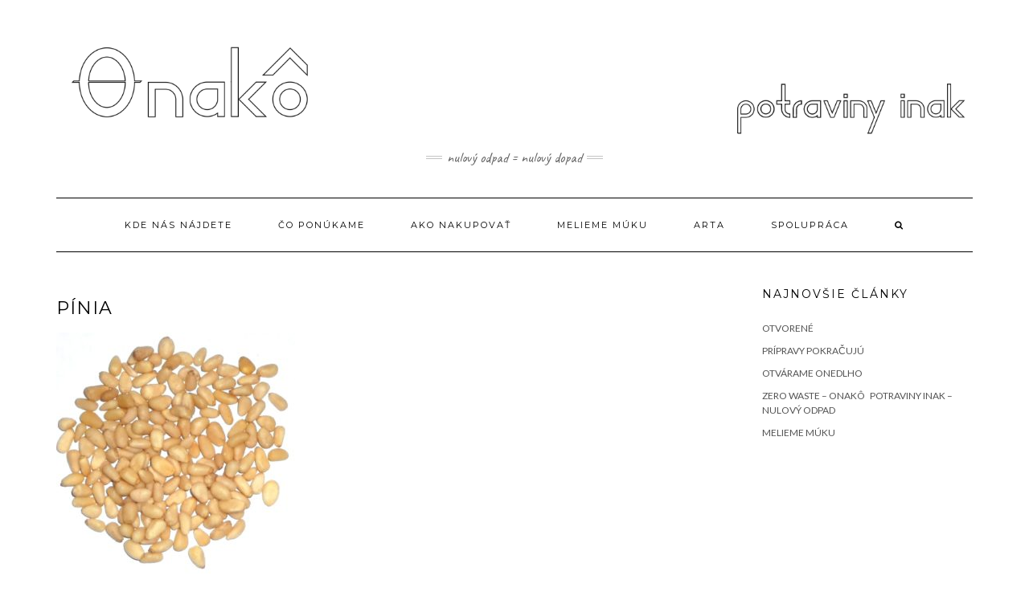

--- FILE ---
content_type: text/html; charset=UTF-8
request_url: https://onako.sk/zero-waste-co-ponukame/pinia/
body_size: 6664
content:
<!DOCTYPE html>
<html lang="sk-SK" prefix="og: http://ogp.me/ns#">
<head>
    <meta charset="UTF-8" />
    <meta http-equiv="X-UA-Compatible" content="IE=edge" />
    <meta name="viewport" content="width=device-width, initial-scale=1" />
        <title>Pínia &mdash; Onakô</title>

<!-- This site is optimized with the Yoast SEO plugin v7.5.1 - https://yoast.com/wordpress/plugins/seo/ -->
<link rel="canonical" href="https://onako.sk/zero-waste-co-ponukame/pinia/" />
<meta property="og:locale" content="sk_SK" />
<meta property="og:type" content="article" />
<meta property="og:title" content="Pínia &mdash; Onakô" />
<meta property="og:description" content="Zloženie: semená šišky Borovice Pínia Krajina pôvodu: Rusko Kvalita: prémiová Úprava: celé semená (píniové orechy) Vlastnosti: &#8211; vysoký obsah bielkovín, vitamínu B1 a železa Účinky : &#8211; majú blahodárny vplyv na cievy a srdce vďaka vysokému obsahu nenasýtených mastných kyselín &#8211; účinne pôsobí proti suchému kašľu &#8211; posilňujú celý nervový systém, pľúca a pohlavné&nbsp;&hellip;" />
<meta property="og:url" content="https://onako.sk/zero-waste-co-ponukame/pinia/" />
<meta property="og:site_name" content="Onakô" />
<meta property="og:image" content="https://onako.sk/wp-content/uploads/2017/12/pinia.jpg" />
<meta property="og:image:secure_url" content="https://onako.sk/wp-content/uploads/2017/12/pinia.jpg" />
<meta property="og:image:width" content="921" />
<meta property="og:image:height" content="929" />
<meta property="og:image" content="https://onako.sk/wp-content/uploads/2017/12/pine-nuts-3-min.jpg" />
<meta property="og:image:secure_url" content="https://onako.sk/wp-content/uploads/2017/12/pine-nuts-3-min.jpg" />
<meta property="og:image:width" content="1390" />
<meta property="og:image:height" content="1042" />
<meta name="twitter:card" content="summary_large_image" />
<meta name="twitter:description" content="Zloženie: semená šišky Borovice Pínia Krajina pôvodu: Rusko Kvalita: prémiová Úprava: celé semená (píniové orechy) Vlastnosti: &#8211; vysoký obsah bielkovín, vitamínu B1 a železa Účinky : &#8211; majú blahodárny vplyv na cievy a srdce vďaka vysokému obsahu nenasýtených mastných kyselín &#8211; účinne pôsobí proti suchému kašľu &#8211; posilňujú celý nervový systém, pľúca a pohlavné&nbsp;&hellip;" />
<meta name="twitter:title" content="Pínia &mdash; Onakô" />
<meta name="twitter:image" content="http://onako.sk/wp-content/uploads/2017/12/pinia-297x300.jpg" />
<script type='application/ld+json'>{"@context":"https:\/\/schema.org","@type":"Organization","url":"https:\/\/onako.sk\/","sameAs":["https:\/\/www.instagram.com\/Onako_potraviny_inak\/"],"@id":"https:\/\/onako.sk\/#organization","name":"Onak\u00f4 potraviny inak","logo":"http:\/\/onako.sk\/wp-content\/uploads\/2017\/12\/cropped-Ona-\u010dierne-1.png"}</script>
<!-- / Yoast SEO plugin. -->

<link rel='dns-prefetch' href='//fonts.googleapis.com' />
<link rel='dns-prefetch' href='//s.w.org' />
<link href='https://fonts.gstatic.com' crossorigin rel='preconnect' />
<link rel="alternate" type="application/rss+xml" title="RSS kanál: Onakô &raquo;" href="https://onako.sk/feed/" />
<link rel="alternate" type="application/rss+xml" title="RSS kanál komentárov webu Onakô &raquo;" href="https://onako.sk/comments/feed/" />
		<script type="text/javascript">
			window._wpemojiSettings = {"baseUrl":"https:\/\/s.w.org\/images\/core\/emoji\/2.3\/72x72\/","ext":".png","svgUrl":"https:\/\/s.w.org\/images\/core\/emoji\/2.3\/svg\/","svgExt":".svg","source":{"concatemoji":"https:\/\/onako.sk\/wp-includes\/js\/wp-emoji-release.min.js?ver=4.9.2"}};
			!function(a,b,c){function d(a,b){var c=String.fromCharCode;l.clearRect(0,0,k.width,k.height),l.fillText(c.apply(this,a),0,0);var d=k.toDataURL();l.clearRect(0,0,k.width,k.height),l.fillText(c.apply(this,b),0,0);var e=k.toDataURL();return d===e}function e(a){var b;if(!l||!l.fillText)return!1;switch(l.textBaseline="top",l.font="600 32px Arial",a){case"flag":return!(b=d([55356,56826,55356,56819],[55356,56826,8203,55356,56819]))&&(b=d([55356,57332,56128,56423,56128,56418,56128,56421,56128,56430,56128,56423,56128,56447],[55356,57332,8203,56128,56423,8203,56128,56418,8203,56128,56421,8203,56128,56430,8203,56128,56423,8203,56128,56447]),!b);case"emoji":return b=d([55358,56794,8205,9794,65039],[55358,56794,8203,9794,65039]),!b}return!1}function f(a){var c=b.createElement("script");c.src=a,c.defer=c.type="text/javascript",b.getElementsByTagName("head")[0].appendChild(c)}var g,h,i,j,k=b.createElement("canvas"),l=k.getContext&&k.getContext("2d");for(j=Array("flag","emoji"),c.supports={everything:!0,everythingExceptFlag:!0},i=0;i<j.length;i++)c.supports[j[i]]=e(j[i]),c.supports.everything=c.supports.everything&&c.supports[j[i]],"flag"!==j[i]&&(c.supports.everythingExceptFlag=c.supports.everythingExceptFlag&&c.supports[j[i]]);c.supports.everythingExceptFlag=c.supports.everythingExceptFlag&&!c.supports.flag,c.DOMReady=!1,c.readyCallback=function(){c.DOMReady=!0},c.supports.everything||(h=function(){c.readyCallback()},b.addEventListener?(b.addEventListener("DOMContentLoaded",h,!1),a.addEventListener("load",h,!1)):(a.attachEvent("onload",h),b.attachEvent("onreadystatechange",function(){"complete"===b.readyState&&c.readyCallback()})),g=c.source||{},g.concatemoji?f(g.concatemoji):g.wpemoji&&g.twemoji&&(f(g.twemoji),f(g.wpemoji)))}(window,document,window._wpemojiSettings);
		</script>
		<style type="text/css">
img.wp-smiley,
img.emoji {
	display: inline !important;
	border: none !important;
	box-shadow: none !important;
	height: 1em !important;
	width: 1em !important;
	margin: 0 .07em !important;
	vertical-align: -0.1em !important;
	background: none !important;
	padding: 0 !important;
}
</style>
<link rel='stylesheet' id='fontawesome-css'  href='https://onako.sk/wp-content/plugins/wp-google-maps/css/font-awesome.min.css?ver=4.9.2' type='text/css' media='all' />
<link rel='stylesheet' id='kale-fonts-css'  href='https://fonts.googleapis.com/css?family=Montserrat%3A400%2C700%7CLato%3A400%2C700%2C300%2C300italic%2C400italic%2C700italic%7CRaleway%3A200%7CCaveat&#038;subset=latin%2Clatin-ext' type='text/css' media='all' />
<link rel='stylesheet' id='bootstrap-css'  href='https://onako.sk/wp-content/themes/kale/assets/css/bootstrap.min.css?ver=4.9.2' type='text/css' media='all' />
<link rel='stylesheet' id='bootstrap-select-css'  href='https://onako.sk/wp-content/themes/kale/assets/css/bootstrap-select.min.css?ver=4.9.2' type='text/css' media='all' />
<link rel='stylesheet' id='smartmenus-bootstrap-css'  href='https://onako.sk/wp-content/themes/kale/assets/css/jquery.smartmenus.bootstrap.css?ver=4.9.2' type='text/css' media='all' />
<link rel='stylesheet' id='font-awesome-css'  href='https://onako.sk/wp-content/themes/kale/assets/css/font-awesome.min.css?ver=4.9.2' type='text/css' media='all' />
<link rel='stylesheet' id='owl-carousel-css'  href='https://onako.sk/wp-content/themes/kale/assets/css/owl.carousel.css?ver=4.9.2' type='text/css' media='all' />
<link rel='stylesheet' id='kale-style-css'  href='https://onako.sk/wp-content/themes/kale/style.css?ver=4.9.2' type='text/css' media='all' />
<script type='text/javascript' src='https://onako.sk/wp-includes/js/jquery/jquery.js?ver=1.12.4'></script>
<script type='text/javascript' src='https://onako.sk/wp-includes/js/jquery/jquery-migrate.min.js?ver=1.4.1'></script>
<!--[if lt IE 9]>
<script type='text/javascript' src='https://onako.sk/wp-content/themes/kale/assets/js/html5shiv.min.js?ver=3.7.0'></script>
<![endif]-->
<!--[if lt IE 9]>
<script type='text/javascript' src='https://onako.sk/wp-content/themes/kale/assets/js/respond.min.js?ver=1.3.0'></script>
<![endif]-->
<link rel='https://api.w.org/' href='https://onako.sk/wp-json/' />
<link rel="EditURI" type="application/rsd+xml" title="RSD" href="https://onako.sk/xmlrpc.php?rsd" />
<link rel="wlwmanifest" type="application/wlwmanifest+xml" href="https://onako.sk/wp-includes/wlwmanifest.xml" /> 
<meta name="generator" content="WordPress 4.9.2" />
<link rel='shortlink' href='https://onako.sk/?p=127' />
<link rel="alternate" type="application/json+oembed" href="https://onako.sk/wp-json/oembed/1.0/embed?url=https%3A%2F%2Fonako.sk%2Fzero-waste-co-ponukame%2Fpinia%2F" />
<link rel="alternate" type="text/xml+oembed" href="https://onako.sk/wp-json/oembed/1.0/embed?url=https%3A%2F%2Fonako.sk%2Fzero-waste-co-ponukame%2Fpinia%2F&#038;format=xml" />
<style>.frontpage-banner:before, .frontpage-slider .owl-carousel-item:before{content:none;}</style><link rel="icon" href="https://onako.sk/wp-content/uploads/2018/01/cropped-OOO-32x32.png" sizes="32x32" />
<link rel="icon" href="https://onako.sk/wp-content/uploads/2018/01/cropped-OOO-192x192.png" sizes="192x192" />
<link rel="apple-touch-icon-precomposed" href="https://onako.sk/wp-content/uploads/2018/01/cropped-OOO-180x180.png" />
<meta name="msapplication-TileImage" content="https://onako.sk/wp-content/uploads/2018/01/cropped-OOO-270x270.png" />
</head>

<body class="page-template-default page page-id-127 page-child parent-pageid-59 wp-custom-logo">
<a class="skip-link screen-reader-text" href="#content">
Doorgaan naar inhoud</a>

<div class="main-wrapper">
    <div class="container">

        <!-- Header -->
        <header class="header" role="banner">

            
            <!-- Header Row 2 -->
            <div class="header-row-2">
                <div class="logo">
                    <a href="https://onako.sk/" class="custom-logo-link" rel="home" itemprop="url"><img width="3136" height="416" src="https://onako.sk/wp-content/uploads/2018/02/cropped-onako_logo-1-1.png" class="custom-logo" alt="Onakô" itemprop="logo" srcset="https://onako.sk/wp-content/uploads/2018/02/cropped-onako_logo-1-1.png 3136w, https://onako.sk/wp-content/uploads/2018/02/cropped-onako_logo-1-1-300x40.png 300w, https://onako.sk/wp-content/uploads/2018/02/cropped-onako_logo-1-1-768x102.png 768w, https://onako.sk/wp-content/uploads/2018/02/cropped-onako_logo-1-1-1024x136.png 1024w" sizes="(max-width: 3136px) 100vw, 3136px" /></a>                </div>
                                <div class="tagline"><p>nulový odpad = nulový dopad</p></div>
                            </div>
            <!-- /Header Row 2 -->


            <!-- Header Row 3 -->
            <div class="header-row-3">
                <nav class="navbar navbar-default" role="navigation" aria-label="Hoofdnavigatie">
                    <div class="navbar-header">
                        <button type="button" class="navbar-toggle collapsed" data-toggle="collapse" data-target=".header-row-3 .navbar-collapse" aria-expanded="false">
                        <span class="sr-only">Toggle navigatie</span>
                        <span class="icon-bar"></span>
                        <span class="icon-bar"></span>
                        <span class="icon-bar"></span>
                        </button>
                    </div>
                    <!-- Navigation -->
                    <div class="navbar-collapse collapse"><ul id="menu-spolupraca" class="nav navbar-nav"><li id="menu-item-77" class="menu-item menu-item-type-post_type menu-item-object-page menu-item-home menu-item-77"><a href="https://onako.sk/">Kde Nás nájdete</a></li>
<li id="menu-item-75" class="menu-item menu-item-type-post_type menu-item-object-page current-page-ancestor menu-item-75"><a href="https://onako.sk/zero-waste-co-ponukame/">Čo ponúkame</a></li>
<li id="menu-item-76" class="menu-item menu-item-type-post_type menu-item-object-page menu-item-76"><a href="https://onako.sk/ako-nakupovat/">Ako nakupovať</a></li>
<li id="menu-item-74" class="menu-item menu-item-type-post_type menu-item-object-page menu-item-74"><a href="https://onako.sk/melieme-muku/">Melieme múku</a></li>
<li id="menu-item-156" class="menu-item menu-item-type-post_type menu-item-object-page menu-item-156"><a href="https://onako.sk/detsky-kutik/">ARTA</a></li>
<li id="menu-item-391" class="menu-item menu-item-type-post_type menu-item-object-page menu-item-391"><a href="https://onako.sk/spolupraca/">Spolupráca</a></li>
<li class="search">
        <a href="javascript:;" id="toggle-main_search" data-toggle="dropdown"><i class="fa fa-search"></i></a>
        <div class="dropdown-menu main_search">
            <form name="main_search" method="get" action="https://onako.sk/">
                <input type="text" name="s" class="form-control" placeholder="Hier typen" />
            </form>
        </div>
    </li></ul></div>                    <!-- /Navigation -->
                </nav>
            </div>
            <!-- /Header Row 3 -->

        </header>
        <!-- /Header -->


<a id="content"></a>



<!-- Two Columns -->
<div class="row two-columns">
    <!-- Main Column -->
        <div class="main-column  col-md-9 " role="main">
    
        <!-- Page Content -->
        <div id="page-127" class="entry entry-page post-127 page type-page status-publish">

            

                                                <h1 class="entry-title">Pínia</h1>
                        
            <div class="page-content"><p><span style="font-size: 14pt; font-family: arial, helvetica, sans-serif;"><a href="http://onako.sk/wp-content/uploads/2017/12/pinia.jpg"><img class="alignnone size-medium wp-image-129" src="http://onako.sk/wp-content/uploads/2017/12/pinia-297x300.jpg" alt="" width="297" height="300" srcset="https://onako.sk/wp-content/uploads/2017/12/pinia-297x300.jpg 297w, https://onako.sk/wp-content/uploads/2017/12/pinia-768x775.jpg 768w, https://onako.sk/wp-content/uploads/2017/12/pinia.jpg 921w" sizes="(max-width: 297px) 100vw, 297px" /></a></span></p>
<p><span style="font-size: 14pt; font-family: arial, helvetica, sans-serif;"><strong>Zloženie</strong>: semená šišky Borovice Pínia</span></p>
<p><span style="font-size: 14pt; font-family: arial, helvetica, sans-serif;"><strong>Krajina pôvodu</strong>: Rusko</span></p>
<p><span style="font-size: 14pt; font-family: arial, helvetica, sans-serif;"><b>Kvalita</b>: prémiová</span></p>
<p><span style="font-size: 14pt; font-family: arial, helvetica, sans-serif;"><strong>Úprava</strong>: celé semená (píniové orechy)</span></p>
<p><span style="font-size: 14pt; font-family: arial, helvetica, sans-serif;"><strong>Vlastnosti:</strong></span></p>
<p><span style="font-size: 14pt; font-family: arial, helvetica, sans-serif;">&#8211; vysoký obsah<strong> bielkovín, vitamínu B1 a železa</strong></span></p>
<p><span style="font-size: 14pt; font-family: arial, helvetica, sans-serif;"><strong>Účinky :</strong></span></p>
<p><span style="font-size: 14pt; font-family: arial, helvetica, sans-serif;">&#8211; majú blahodárny <strong>vplyv na cievy a srdce </strong>vďaka vysokému obsahu <strong>nenasýtených mastných kyselín</strong></span></p>
<p><span style="font-size: 14pt; font-family: arial, helvetica, sans-serif;">&#8211; účinne pôsobí proti <strong>suchému kašľu</strong></span></p>
<p><span style="font-size: 14pt; font-family: arial, helvetica, sans-serif;">&#8211; posilňujú celý <strong>nervový systém,</strong> <strong>pľúca</strong> a <strong>pohlavné orgány</strong></span></p>
<p><span style="font-size: 14pt; font-family: arial, helvetica, sans-serif;">&#8211; vhodné sú pri <strong>nadmernom strese</strong> a vyššej <strong>nervovej záťaži</strong></span></p>
<p><span style="font-size: 14pt; font-family: arial, helvetica, sans-serif;"><strong><a href="http://onako.sk/wp-content/uploads/2017/12/pine-nuts-3-min.jpg"><img class="alignnone size-medium wp-image-128" src="http://onako.sk/wp-content/uploads/2017/12/pine-nuts-3-min-300x225.jpg" alt="" width="300" height="225" srcset="https://onako.sk/wp-content/uploads/2017/12/pine-nuts-3-min-300x225.jpg 300w, https://onako.sk/wp-content/uploads/2017/12/pine-nuts-3-min-768x576.jpg 768w, https://onako.sk/wp-content/uploads/2017/12/pine-nuts-3-min-1024x768.jpg 1024w, https://onako.sk/wp-content/uploads/2017/12/pine-nuts-3-min.jpg 1390w" sizes="(max-width: 300px) 100vw, 300px" /></a></strong></span></p>
</div>

        </div>
        <!-- /Page Content -->

        <!-- Page Comments -->
                <!-- /Page Comments -->

    </div>
    <!-- /Main Column -->

    <!-- Sidebar -->
<aside class="sidebar sidebar-column  col-md-3 " role="complementary" aria-label="Primaire zijbalk"> 
    <div class="sidebar-default sidebar-block sidebar-no-borders">		<div id="recent-posts-2" class="default-widget widget widget_recent_entries">		<h3 class="widget-title"><span>Najnovšie články</span></h3>		<ul>
											<li>
					<a href="https://onako.sk/otvorene/">OTVORENÉ</a>
									</li>
											<li>
					<a href="https://onako.sk/pripravy-pokracuju/">Prípravy pokračujú</a>
									</li>
											<li>
					<a href="https://onako.sk/otvarame-onedlho/">Otvárame onedlho</a>
									</li>
											<li>
					<a href="https://onako.sk/onako-potraviny-inak-zero-waste/">Zero waste &#8211; Onakô   potraviny inak &#8211; Nulový odpad</a>
									</li>
											<li>
					<a href="https://onako.sk/melieme-muku/">Melieme múku</a>
									</li>
					</ul>
		</div></div></aside>
<!-- /Sidebar -->
</div>
<!-- /Two Columns -->

<hr />


        
        

<!-- Footer Widgets -->
<aside class="footer-widgets" role="complementary" aria-label="Footer zijbalk">

    <!-- Footer Row 2 -->
        <div class="row footer-row-2">
        
        <div class="col-md-12"><div id="wpgmza_map_widget-2" class="footer-row-2-widget widget wpgmza_widget"><h3 class="widget-title">Onakô</h3>
            <div class="wpgmza_sl_main_div">       <div class="wpgmza-form-field wpgmza_sl_query_div wpgmza-clearfix">           <label for='addressInput' class='wpgmza-form-field__label wpgmza-form-field__label--float'>92101 Piešťany Teplická 56</label>           <input class="wpgmza-form-field__input" type="text" id="addressInput" size="20" value="" />       </div>       <div class="wpgmza-form-field wpgmza_sl_radius_div wpgmza-clearfix"><label for='radiusSelect' class='wpgmza-form-field__label wpgmza-form-field__label--float'>Polomer:</label>           <select class="wpgmza-form-field__input wpgmza_sl_radius_select" id="radiusSelect">               <option class='wpgmza_sl_select_option' value='1' >1km</option><option class='wpgmza_sl_select_option' value='5' >5km</option><option class='wpgmza_sl_select_option' value='10' >10km</option><option class='wpgmza_sl_select_option' value='25' >25km</option><option class='wpgmza_sl_select_option' value='50' >50km</option><option class='wpgmza_sl_select_option' value='75' >75km</option><option class='wpgmza_sl_select_option' value='100' >100km</option><option class='wpgmza_sl_select_option' value='150' >150km</option><option class='wpgmza_sl_select_option' value='200' >200km</option><option class='wpgmza_sl_select_option' value='300' selected="selected">300km</option>               </select><input type='hidden' value='2' name='wpgmza_distance_type' id='wpgmza_distance_type'  style='display:none;' />       </div><input class="wpgmza_sl_search_button" type="button" onclick="searchLocations(1)" value="Hľadať"/>       <div class='wpgmza-not-found-msg js-not-found-msg'><p>No results found in this location. Please try again.</p></div>    </div>    <div><select id="locationSelect" style="width:100%;visibility:hidden"></select></div>    
            <div id="wpgmza_map"  style="display:block; overflow:auto; width:100%; height:400px; float:left;">
            
            </div>
        </div></div>        
                
                
                
                
     </div>
     <hr />
          <!-- /Footer Row 2 -->
     
     

</aside>

<!-- /Footer Widgets -->
        
        <!-- Footer -->
        <div class="footer" role="contentinfo">
            
                        
                                    <div class="footer-copyright">Copyright &copy; 2025 <a href="https://www.lyrathemes.com/kale/">Kale</a></div>
                        
            <div class="footer-copyright">
                <ul class="credit">
                    <li><a href="https://www.lyrathemes.com/kale/">Kale</a> door LyraThemes.com</a>.</li>
                </ul>
            </div>
            
        </div>
        <!-- /Footer -->
        
    </div><!-- /Container -->
</div><!-- /Main Wrapper -->

<link rel='stylesheet' id='wpgmaps-style-css'  href='https://onako.sk/wp-content/plugins/wp-google-maps/css/wpgmza_style.css?ver=7.0.04' type='text/css' media='1' />
<style id='wpgmaps-style-inline-css' type='text/css'>
.wpgmza_map img { max-width:none; } .wpgmza_widget { overflow: auto; }
</style>
<script type='text/javascript' src='https://onako.sk/wp-content/themes/kale/assets/js/bootstrap.min.js?ver=4.9.2'></script>
<script type='text/javascript' src='https://onako.sk/wp-content/themes/kale/assets/js/bootstrap-select.min.js?ver=4.9.2'></script>
<script type='text/javascript' src='https://onako.sk/wp-content/themes/kale/assets/js/jquery.smartmenus.js?ver=4.9.2'></script>
<script type='text/javascript' src='https://onako.sk/wp-content/themes/kale/assets/js/jquery.smartmenus.bootstrap.js?ver=4.9.2'></script>
<script type='text/javascript' src='https://onako.sk/wp-content/themes/kale/assets/js/owl.carousel.min.js?ver=4.9.2'></script>
<script type='text/javascript' src='https://onako.sk/wp-content/themes/kale/assets/js/kale.js?ver=4.9.2'></script>
<script type='text/javascript' src='https://onako.sk/wp-includes/js/wp-embed.min.js?ver=4.9.2'></script>
<script type='text/javascript' src='//maps.google.com/maps/api/js?v=3.exp&#038;key=AIzaSyBIbN-_I1r3rSCmIl2kpOyBWxb64r3lTfo&#038;language=sk&#038;libraries=geometry,places'></script>
<script type='text/javascript' src='https://onako.sk/wp-content/plugins/wp-google-maps/lib/CanvasLayerOptions.js?ver=4.9.2'></script>
<script type='text/javascript' src='https://onako.sk/wp-content/plugins/wp-google-maps/lib/CanvasLayer.js?ver=4.9.2'></script>
<script type='text/javascript'>
/* <![CDATA[ */
var wpgmza_circle_data_array = [];
var wpgmza_rectangle_data_array = [];
var wpgmaps_mapid = "1";
var wpgmaps_localize = {"1":{"id":"1","map_title":"Onak\u00f4","map_width":"100","map_height":"400","map_start_lat":"48.590946","map_start_lng":"17.829249","map_start_location":"48.59094587345647,17.829248851630837","map_start_zoom":"20","default_marker":"0","type":"3","alignment":"1","directions_enabled":"1","styling_enabled":"0","styling_json":"","active":"0","kml":"","bicycle":"1","traffic":"1","dbox":"1","dbox_width":"100","listmarkers":"0","listmarkers_advanced":"0","filterbycat":"0","ugm_enabled":"0","ugm_category_enabled":"0","fusion":"","map_width_type":"%","map_height_type":"px","mass_marker_support":"1","ugm_access":"0","order_markers_by":"1","order_markers_choice":"2","show_user_location":"0","default_to":"","other_settings":{"store_locator_enabled":1,"store_locator_distance":2,"store_locator_default_radius":"300","store_locator_not_found_message":"No results found in this location. Please try again.","store_locator_bounce":1,"store_locator_query_string":"92101 Pie\u0161\u0165any Teplick\u00e1 56","store_locator_default_address":"","wpgmza_store_locator_restrict":"","map_max_zoom":"1","transport_layer":1,"wpgmza_theme_data":"","wpgmza_show_points_of_interest":1}}};
var wpgmaps_localize_polygon_settings = [];
var wpgmaps_localize_polyline_settings = [];
var wpgmaps_markerurl = "\/\/onako.sk\/wp-content\/uploads\/wp-google-maps\/1markers.xml";
var wpgmaps_localize_marker_data = {"2":{"map_id":"1","marker_id":"2","title":"","address":"48.59094587345647, 17.829248851630837","desc":"","pic":"","icon":"","linkd":"","lat":"48.5909458735","lng":"17.8292488516","anim":"0","retina":"0","category":"","infoopen":"0","other_data":""}};
var wpgmaps_localize_global_settings = {"wpgmza_settings_marker_pull":"0"};
var wpgmaps_lang_km_away = "km  \u010faleko";
var wpgmaps_lang_m_away = "m\u00ed\u013e \u010faleko";
/* ]]> */
</script>
<script type='text/javascript' src='https://onako.sk/wp-content/plugins/wp-google-maps/js/wpgmaps.js?ver=7.0.04b'></script>
</body>
</html>


--- FILE ---
content_type: application/javascript
request_url: https://onako.sk/wp-content/plugins/wp-google-maps/lib/CanvasLayer.js?ver=4.9.2
body_size: 4472
content:
/**
 * Copyright 2012 Google Inc. All Rights Reserved.
 *
 * Licensed under the Apache License, Version 2.0 (the "License");
 * you may not use this file except in compliance with the License.
 * You may obtain a copy of the License at
 *
 *     http://www.apache.org/licenses/LICENSE-2.0
 *
 * Unless required by applicable law or agreed to in writing, software
 * distributed under the License is distributed on an "AS IS" BASIS,
 * WITHOUT WARRANTIES OR CONDITIONS OF ANY KIND, either express or implied.
 * See the License for the specific language governing permissions and
 * limitations under the License.
 */

/**
 * @fileoverview Extends OverlayView to provide a canvas "Layer".
 * @author Brendan Kenny
 */

/**
 * A map layer that provides a canvas over the slippy map and a callback
 * system for efficient animation. Requires canvas and CSS 2D transform
 * support.
 * @constructor
 * @extends google.maps.OverlayView
 * @param {CanvasLayerOptions=} opt_options Options to set in this CanvasLayer.
 */
function CanvasLayer(opt_options) {
  /**
   * If true, canvas is in a map pane and the OverlayView is fully functional.
   * See google.maps.OverlayView.onAdd for more information.
   * @type {boolean}
   * @private
   */
  this.isAdded_ = false;

  /**
   * If true, each update will immediately schedule the next.
   * @type {boolean}
   * @private
   */
  this.isAnimated_ = false;

  /**
   * The name of the MapPane in which this layer will be displayed.
   * @type {string}
   * @private
   */
  this.paneName_ = CanvasLayer.DEFAULT_PANE_NAME_;

  /**
   * A user-supplied function called whenever an update is required. Null or
   * undefined if a callback is not provided.
   * @type {?function=}
   * @private
   */
  this.updateHandler_ = null;

  /**
   * A user-supplied function called whenever an update is required and the
   * map has been resized since the last update. Null or undefined if a
   * callback is not provided.
   * @type {?function}
   * @private
   */
  this.resizeHandler_ = null;

  /**
   * The LatLng coordinate of the top left of the current view of the map. Will
   * be null when this.isAdded_ is false.
   * @type {google.maps.LatLng}
   * @private
   */
  this.topLeft_ = null;

  /**
   * The map-pan event listener. Will be null when this.isAdded_ is false. Will
   * be null when this.isAdded_ is false.
   * @type {?function}
   * @private
   */
  this.centerListener_ = null;

  /**
   * The map-resize event listener. Will be null when this.isAdded_ is false.
   * @type {?function}
   * @private
   */
  this.resizeListener_ = null;

  /**
   * If true, the map size has changed and this.resizeHandler_ must be called
   * on the next update.
   * @type {boolean}
   * @private
   */
  this.needsResize_ = true;

  /**
   * A browser-defined id for the currently requested callback. Null when no
   * callback is queued.
   * @type {?number}
   * @private
   */
  this.requestAnimationFrameId_ = null;

  var canvas = document.createElement('canvas');
  canvas.style.position = 'absolute';
  canvas.style.top = 0;
  canvas.style.left = 0;
  canvas.style.pointerEvents = 'none';

  /**
   * The canvas element.
   * @type {!HTMLCanvasElement}
   */
  this.canvas = canvas;

  /**
   * The CSS width of the canvas, which may be different than the width of the
   * backing store.
   * @private {number}
   */
  this.canvasCssWidth_ = 300;

  /**
   * The CSS height of the canvas, which may be different than the height of
   * the backing store.
   * @private {number}
   */
  this.canvasCssHeight_ = 150;

  /**
   * A value for scaling the CanvasLayer resolution relative to the CanvasLayer
   * display size.
   * @private {number}
   */
  this.resolutionScale_ = 1;

  /**
   * Simple bind for functions with no args for bind-less browsers (Safari).
   * @param {Object} thisArg The this value used for the target function.
   * @param {function} func The function to be bound.
   */
  function simpleBindShim(thisArg, func) {
    return function() { func.apply(thisArg); };
  }

  /**
   * A reference to this.repositionCanvas_ with this bound as its this value.
   * @type {function}
   * @private
   */
  this.repositionFunction_ = simpleBindShim(this, this.repositionCanvas_);

  /**
   * A reference to this.resize_ with this bound as its this value.
   * @type {function}
   * @private
   */
  this.resizeFunction_ = simpleBindShim(this, this.resize_);

  /**
   * A reference to this.update_ with this bound as its this value.
   * @type {function}
   * @private
   */
  this.requestUpdateFunction_ = simpleBindShim(this, this.update_);

  // set provided options, if any
  if (opt_options) {
    this.setOptions(opt_options);
  }
}

CanvasLayer.prototype = new google.maps.OverlayView();

/**
 * The default MapPane to contain the canvas.
 * @type {string}
 * @const
 * @private
 */
CanvasLayer.DEFAULT_PANE_NAME_ = 'overlayLayer';

/**
 * Transform CSS property name, with vendor prefix if required. If browser
 * does not support transforms, property will be ignored.
 * @type {string}
 * @const
 * @private
 */
CanvasLayer.CSS_TRANSFORM_ = (function() {
  var div = document.createElement('div');
  var transformProps = [
    'transform',
    'WebkitTransform',
    'MozTransform',
    'OTransform',
    'msTransform'
  ];
  for (var i = 0; i < transformProps.length; i++) {
    var prop = transformProps[i];
    if (div.style[prop] !== undefined) {
      return prop;
    }
  }

  // return unprefixed version by default
  return transformProps[0];
})();

/**
 * The requestAnimationFrame function, with vendor-prefixed or setTimeout-based
 * fallbacks. MUST be called with window as thisArg.
 * @type {function}
 * @param {function} callback The function to add to the frame request queue.
 * @return {number} The browser-defined id for the requested callback.
 * @private
 */
CanvasLayer.prototype.requestAnimFrame_ =
    window.requestAnimationFrame ||
    window.webkitRequestAnimationFrame ||
    window.mozRequestAnimationFrame ||
    window.oRequestAnimationFrame ||
    window.msRequestAnimationFrame ||
    function(callback) {
      return window.setTimeout(callback, 1000 / 60);
    };

/**
 * The cancelAnimationFrame function, with vendor-prefixed fallback. Does not
 * fall back to clearTimeout as some platforms implement requestAnimationFrame
 * but not cancelAnimationFrame, and the cost is an extra frame on onRemove.
 * MUST be called with window as thisArg.
 * @type {function}
 * @param {number=} requestId The id of the frame request to cancel.
 * @private
 */
CanvasLayer.prototype.cancelAnimFrame_ =
    window.cancelAnimationFrame ||
    window.webkitCancelAnimationFrame ||
    window.mozCancelAnimationFrame ||
    window.oCancelAnimationFrame ||
    window.msCancelAnimationFrame ||
    function(requestId) {};

/**
 * Sets any options provided. See CanvasLayerOptions for more information.
 * @param {CanvasLayerOptions} options The options to set.
 */
CanvasLayer.prototype.setOptions = function(options) {
  if (options.animate !== undefined) {
    this.setAnimate(options.animate);
  }

  if (options.paneName !== undefined) {
    this.setPaneName(options.paneName);
  }

  if (options.updateHandler !== undefined) {
    this.setUpdateHandler(options.updateHandler);
  }

  if (options.resizeHandler !== undefined) {
    this.setResizeHandler(options.resizeHandler);
  }

  if (options.resolutionScale !== undefined) {
    this.setResolutionScale(options.resolutionScale);
  }

  if (options.map !== undefined) {
    this.setMap(options.map);
  }
};

/**
 * Set the animated state of the layer. If true, updateHandler will be called
 * repeatedly, once per frame. If false, updateHandler will only be called when
 * a map property changes that could require the canvas content to be redrawn.
 * @param {boolean} animate Whether the canvas is animated.
 */
CanvasLayer.prototype.setAnimate = function(animate) {
  this.isAnimated_ = !!animate;

  if (this.isAnimated_) {
    this.scheduleUpdate();
  }
};

/**
 * @return {boolean} Whether the canvas is animated.
 */
CanvasLayer.prototype.isAnimated = function() {
  return this.isAnimated_;
};

/**
 * Set the MapPane in which this layer will be displayed, by name. See
 * {@code google.maps.MapPanes} for the panes available.
 * @param {string} paneName The name of the desired MapPane.
 */
CanvasLayer.prototype.setPaneName = function(paneName) {
  this.paneName_ = paneName;

  this.setPane_();
};

/**
 * @return {string} The name of the current container pane.
 */
CanvasLayer.prototype.getPaneName = function() {
  return this.paneName_;
};

/**
 * Adds the canvas to the specified container pane. Since this is guaranteed to
 * execute only after onAdd is called, this is when paneName's existence is
 * checked (and an error is thrown if it doesn't exist).
 * @private
 */
CanvasLayer.prototype.setPane_ = function() {
  if (!this.isAdded_) {
    return;
  }

  // onAdd has been called, so panes can be used
  var panes = this.getPanes();
  if (!panes[this.paneName_]) {
    throw new Error('"' + this.paneName_ + '" is not a valid MapPane name.');
  }

  panes[this.paneName_].appendChild(this.canvas);
};

/**
 * Set a function that will be called whenever the parent map and the overlay's
 * canvas have been resized. If opt_resizeHandler is null or unspecified, any
 * existing callback is removed.
 * @param {?function=} opt_resizeHandler The resize callback function.
 */
CanvasLayer.prototype.setResizeHandler = function(opt_resizeHandler) {
  this.resizeHandler_ = opt_resizeHandler;
};

/**
 * Sets a value for scaling the canvas resolution relative to the canvas
 * display size. This can be used to save computation by scaling the backing
 * buffer down, or to support high DPI devices by scaling it up (by e.g.
 * window.devicePixelRatio).
 * @param {number} scale
 */
CanvasLayer.prototype.setResolutionScale = function(scale) {
  if (typeof scale === 'number') {
    this.resolutionScale_ = scale;
    this.resize_();
  }
};

/**
 * Set a function that will be called when a repaint of the canvas is required.
 * If opt_updateHandler is null or unspecified, any existing callback is
 * removed.
 * @param {?function=} opt_updateHandler The update callback function.
 */
CanvasLayer.prototype.setUpdateHandler = function(opt_updateHandler) {
  this.updateHandler_ = opt_updateHandler;
};

/**
 * @inheritDoc
 */
CanvasLayer.prototype.onAdd = function() {
  if (this.isAdded_) {
    return;
  }

  this.isAdded_ = true;
  this.setPane_();

  this.resizeListener_ = google.maps.event.addListener(this.getMap(),
      'resize', this.resizeFunction_);
  this.centerListener_ = google.maps.event.addListener(this.getMap(),
      'center_changed', this.repositionFunction_);

  this.resize_();
  this.repositionCanvas_();
};

/**
 * @inheritDoc
 */
CanvasLayer.prototype.onRemove = function() {
  if (!this.isAdded_) {
    return;
  }

  this.isAdded_ = false;
  this.topLeft_ = null;

  // remove canvas and listeners for pan and resize from map
  this.canvas.parentElement.removeChild(this.canvas);
  if (this.centerListener_) {
    google.maps.event.removeListener(this.centerListener_);
    this.centerListener_ = null;
  }
  if (this.resizeListener_) {
    google.maps.event.removeListener(this.resizeListener_);
    this.resizeListener_ = null;
  }

  // cease canvas update callbacks
  if (this.requestAnimationFrameId_) {
    this.cancelAnimFrame_.call(window, this.requestAnimationFrameId_);
    this.requestAnimationFrameId_ = null;
  }
};

/**
 * The internal callback for resize events that resizes the canvas to keep the
 * map properly covered.
 * @private
 */
CanvasLayer.prototype.resize_ = function() {
  if (!this.isAdded_) {
    return;
  }

  var map = this.getMap();
  var mapWidth = map.getDiv().getElementsByTagName('div')[0].offsetWidth;
  var mapHeight = map.getDiv().getElementsByTagName('div')[0].offsetHeight;

  var newWidth = mapWidth * this.resolutionScale_;
  var newHeight = mapHeight * this.resolutionScale_;
  var oldWidth = this.canvas.width;
  var oldHeight = this.canvas.height;

  // resizing may allocate a new back buffer, so do so conservatively
  if (oldWidth !== newWidth || oldHeight !== newHeight) {
    this.canvas.width = newWidth;
    this.canvas.height = newHeight;

    this.needsResize_ = true;
    this.scheduleUpdate();
  }

  // reset styling if new sizes don't match; resize of data not needed
  if (this.canvasCssWidth_ !== mapWidth ||
      this.canvasCssHeight_ !== mapHeight) {
    this.canvasCssWidth_ = mapWidth;
    this.canvasCssHeight_ = mapHeight;
    this.canvas.style.width = mapWidth + 'px';
    this.canvas.style.height = mapHeight + 'px';
  }
};

/**
 * @inheritDoc
 */
CanvasLayer.prototype.draw = function() {
  this.repositionCanvas_();
};

/**
 * Internal callback for map view changes. Since the Maps API moves the overlay
 * along with the map, this function calculates the opposite translation to
 * keep the canvas in place.
 * @private
 */
CanvasLayer.prototype.repositionCanvas_ = function() {
  // TODO(bckenny): *should* only be executed on RAF, but in current browsers
  //     this causes noticeable hitches in map and overlay relative
  //     positioning.

  var map = this.getMap();

  // topLeft can't be calculated from map.getBounds(), because bounds are
  // clamped to -180 and 180 when completely zoomed out. Instead, calculate
  // left as an offset from the center, which is an unwrapped LatLng.
  var top = map.getBounds().getNorthEast().lat();
  var center = map.getCenter();
  var scale = Math.pow(2, map.getZoom());
  var left = center.lng() - (this.canvasCssWidth_ * 180) / (256 * scale);
  this.topLeft_ = new google.maps.LatLng(top, left);

  // Canvas position relative to draggable map's container depends on
  // overlayView's projection, not the map's. Have to use the center of the
  // map for this, not the top left, for the same reason as above.
  var projection = this.getProjection();
  var divCenter = projection.fromLatLngToDivPixel(center);
  var offsetX = -Math.round(this.canvasCssWidth_ / 2 - divCenter.x);
  var offsetY = -Math.round(this.canvasCssHeight_ / 2 - divCenter.y);
  this.canvas.style[CanvasLayer.CSS_TRANSFORM_] = 'translate(' +
      offsetX + 'px,' + offsetY + 'px)';

  this.scheduleUpdate();
};

/**
 * Internal callback that serves as main animation scheduler via
 * requestAnimationFrame. Calls resize and update callbacks if set, and
 * schedules the next frame if overlay is animated.
 * @private
 */
CanvasLayer.prototype.update_ = function() {
  this.requestAnimationFrameId_ = null;

  if (!this.isAdded_) {
    return;
  }

  if (this.isAnimated_) {
    this.scheduleUpdate();
  }

  if (this.needsResize_ && this.resizeHandler_) {
    this.needsResize_ = false;
    this.resizeHandler_();
  }

  if (this.updateHandler_) {
    this.updateHandler_();
  }
};

/**
 * A convenience method to get the current LatLng coordinate of the top left of
 * the current view of the map.
 * @return {google.maps.LatLng} The top left coordinate.
 */
CanvasLayer.prototype.getTopLeft = function() {
  return this.topLeft_;
};

/**
 * Schedule a requestAnimationFrame callback to updateHandler. If one is
 * already scheduled, there is no effect.
 */
CanvasLayer.prototype.scheduleUpdate = function() {
  if (this.isAdded_ && !this.requestAnimationFrameId_) {
    this.requestAnimationFrameId_ =
        this.requestAnimFrame_.call(window, this.requestUpdateFunction_);
  }
};
